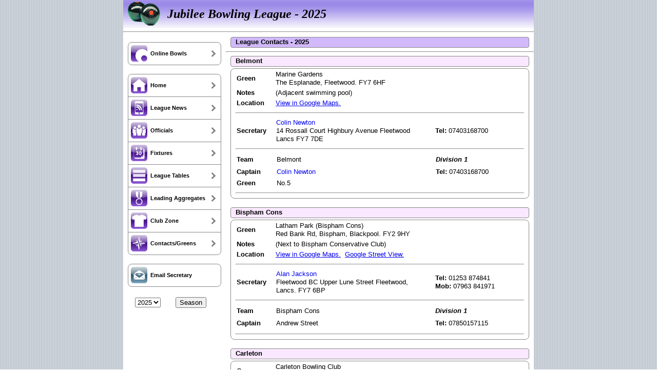

--- FILE ---
content_type: text/html; charset=UTF-8
request_url: http://online-bowls.org/league.php?LEAGUE=JUBIL&pg=12
body_size: 4703
content:
<!DOCTYPE HTML PUBLIC "-//W3C//DTD HTML 4.01 Frameset//EN" "http://www.w3.org/TR/html4/frameset.dtd">
<head>
 <link rel="stylesheet" href="iphone.css"/>
<link rel="stylesheet" type="text/css" href="custom.css" media="screen"/
</head>
<link rel="stylesheet" type="text/css" href="print.css" media="print" />
</head><body topmargin='0' leftmargin='0' rightmargin='0' bottommargin='0' marginwidth='0' marginheight='0'><meta name="viewport" content="width=420, inital-scale=1">



<html style="height: 100%;">
<body style="height: 100%;">


<title>Home :Jubilee Bowling League - 2025</title> <script>
  (function(i,s,o,g,r,a,m){i['GoogleAnalyticsObject']=r;i[r]=i[r]||function(){
  (i[r].q=i[r].q||[]).push(arguments)},i[r].l=1*new Date();a=s.createElement(o),
  m=s.getElementsByTagName(o)[0];a.async=1;a.src=g;m.parentNode.insertBefore(a,m)
  })(window,document,'script','//www.google-analytics.com/analytics.js','ga');

  ga('create', 'UA-60085973-1', 'auto');
  ga('send', 'pageview');

</script><body <body background='images/safari.jpg'><table style='height: 100%;' align='center' bgcolor='white' width='800' border='0'  cellspacing='0' cellpadding='0' id='YO'><tr valign='top'><td><link rel="stylesheet" type="text/css" href="screen.css" media="screen"/>
<table class='noprint' border='0' width='100%' height='50' id='table2' background='common_graphics/purple.jpg' bgcolor='#35007e' cellspacing='2'cellpadding='0'><tr valign='middle'><td width='80' align='left'><a style='color:#ffffff; text-decoration: none;' title='Online Bowls Home Page' target='_self' href='./index.php'><img align='center' height='50'width='73' src='common_graphics/bowls.gif' alt='Homepage'></td><td valign='middle'><TD align='left'><i><FONT color='black' face='Times New Roman' size='5'><B>Jubilee Bowling League - 2025</i></b></FONT>	</tr></table><p class='printonly' align='center'><i><FONT color=black face='Times New Roman' size='5'><B>Jubilee Bowling League - 2025</i></b></FONT></div><div class='defaultfont'><hr>
<table width='100%' border='0' cellspacing='0' cellpadding='0' id='table1'><tr><td class='noPrint' width='200' noWrap='noWrap' valign='top'><head>
 <link rel="stylesheet" href="iphone.css"/>
 <style>
.menu a:hover{background:url('common_graphics/purple.jpg')}.menu .name{margin:13px 0 0 6px;font-size:11px;}.menu a:hover .name{color:#000000} 
</style>

<SCRIPT LANGUAGE="JavaScript">
function popup_email(URL)
{
 id=1;
 var myWidth=600;
 var myHeight=700;
 var left = (screen.width - myWidth) / 2;
 var top = (screen.height - myHeight) / 2;
 eval("page" + id + " = window.open(URL, '" + id + "', 'toolbar=no, location=no, directories=no, status=no, menubar=no, scrollbars=no, resizable=no, copyhistory=no, width=' + myWidth + ', height=' + myHeight + ', top=' + top + ', left=' + left);");
}
// End -->
</script>

</head> 
<body> 
<div id="content">

<ul class='pageitem'><li class='menu'><a  href='index.html' ><img src='_icons/purple//bowls.png' /><span class='name'>Online Bowls</span><span class='arrow'></span></a></li></ul><ul class='pageitem'><li class='menu'><a  href='league.php?LEAGUE=JUBIL&pg=1' ><img src='_icons/purple//home.png' /><span class='name'>Home</span><span class='arrow'></span></a></li><li class='menu'><a  href='league.php?LEAGUE=JUBIL&pg=14' ><img src='_icons/purple//news.png' /><span class='name'>League News</span><span class='arrow'></span></a></li><li class='menu'><a  href='league.php?LEAGUE=JUBIL&pg=3' ><img src='_icons/purple//officials.png' /><span class='name'>Officials</span><span class='arrow'></span></a></li><li class='menu'><a  href='league.php?LEAGUE=JUBIL&pg=4' ><img src='_icons/purple//fixtures.png' /><span class='name'>Fixtures</span><span class='arrow'></span></a></li><li class='menu'><a  href='league.php?LEAGUE=JUBIL&pg=5' ><img src='_icons/purple//tables.png' /><span class='name'>League Tables</span><span class='arrow'></span></a></li><li class='menu'><a  href='league.php?LEAGUE=JUBIL&pg=6' ><img src='_icons/purple//merits.png' /><span class='name'>Leading Aggregates</span><span class='arrow'></span></a></li><li class='menu'><a  href='league.php?LEAGUE=JUBIL&pg=11' ><img src='_icons/purple//club.png' /><span class='name'>Club Zone</span><span class='arrow'></span></a></li><li class='menu'><a  href='league.php?LEAGUE=JUBIL&pg=12' ><img src='_icons/purple//compass.png' /><span class='name'>Contacts/Greens</span><span class='arrow'></span></a></li></ul><ul class='pageitem'>  <li class="menu"><a title="Email Results Secretary" target="_self" href="javascript:popup_email(
  'send_contact_mail.php?name=Peter Jose&mail=Peter.Jose@hotmail.co.uk&subject=')  ">
  <img alt='Email Secretary'  src='_icons/default_blue/mail.png' /><span class='name'>Email Secretary</span></a></li></ul><table align='center' border="0" width="80%" id="table1">
<tr> 
<td width='50%'><form id="Select" class="noprint" action="refresh.php?L=9998" method="post">
<select name="menua">
<option selected value='JUBIL2025'>2025</option><option value='JUBIL2024'>2024</option><option value='JUBIL2023'>2023</option><option value='JUBIL2022'>2022</option><option value='JUBIL2021'>2021</option><option value='JUBIL2019'>2019</option><option value='JUBIL2018'>2018</option><option value='JUBIL2017'>2017</option><option value='JUBIL2016'>2016</option><option value='JUBIL2015'>2015</option><option value='JUBIL2014'>2014</option><option value='JUBIL2013'>2013</option><option value='JUBIL2012'>2012</option><option value='JUBIL2011'>2011</option><option value='JUBIL2010'>2010</option><option value='JUBIL2009'>2009</option><option value='JUBIL2008'>2008</option></select></td><td><input type='submit' value='Season'></form></td></tr></table>

</html></td><td valign='top'><table width='100%' border=0 cellspacing='0' cellpadding='0' class='noprint' ><tr><td><ul class='pageitemB'><li class='textboxA'><span class='defaultfont'><font color='#000000'><b>League Contacts - 2025</b></font></span></li></ul></td></tr></table><hr><html>
<head>
<SCRIPT LANGUAGE="JavaScript">
function popup_email(URL)
{
 id=1;
 var myWidth=600;
 var myHeight=700;
 var left = (screen.width - myWidth) / 2;
 var top = (screen.height - myHeight) / 2;
 eval("page" + id + " = window.open(URL, '" + id + "', 'toolbar=no, location=no, directories=no, status=no, menubar=no, scrollbars=no, resizable=no, copyhistory=no, width=' + myWidth + ', height=' + myHeight + ', top=' + top + ', left=' + left);");
}
// End -->
</script></head>
<body>

<style>

.pageitemA
{-webkit-border-radius:4px;
-moz-border-radius: 4px;
border-radius: 4px;
background-color:#f9e8ff;border:#878787 solid 1px;
font-size:10pt;
font-weight:bold;
overflow:hidden;
padding:0;
position:relative;
display:block;
height:19px;
width:auto;
margin:3px 9px 0px;
list-style:none}
.textboxA{padding:1px 9px;position:relative;overflow:hidden;border-top:0px solid #878787}

.pageitemB
{
-webkit-border-radius:4px;
-moz-border-radius: 4px;
border-radius: 4px;
border:#878787 solid 1px;
background-color:#d1b9fc;font-size:10pt;
font-weight:bold;
overflow:hidden;
padding:0;
position:relative;
display:block;
height:19px;
width:auto;
margin:3px 9px 0px;
list-style:none
}

.newsdate
{position:relative;
font-weight:bold;
font-size:11px;
color:#4C4C4C;
float:right;
text-shadow:#FFF 0 1px 0;
}

.pageitem{
-webkit-border-radius:8px;
border-radius: 8px;
background-color:#fff;
border:#878787 solid 1px;
font-size:12pt;
overflow:hidden;
padding:0;
position:relative;
display:block;height:auto;width:auto;
margin:3px 9px 17px;
}

.textbox{
padding:1px 9px;
position:relative;
overflow:hidden;
border-top:0px solid #878787}


</style>
<ul class='pageitemA'><li class='textboxA'><span class='name'>Belmont</span></li></ul><ul class='pageitem'><li class='textbox'><span class='comment'><table class='tablefont' border='0' width='92%' id='table1' cellspacing='0' cellpadding='2'><tr><td width='15%'><b>Green&nbsp</b></td><td width='85%' colspan='2'>Marine Gardens <br>The Esplanade, Fleetwood.&nbsp;FY7 6HF</td></tr><tr><td width='15%'><b>Notes&nbsp</b></td><td width='85%' colspan='2'>(Adjacent swimming pool)</td></tr><tr class='noprint'><td class='tablefont' width='15%'><b>Location&nbsp</b></td><td class='tablefont' width='85%' colspan='2'><a target='_blank' href='http://maps.google.com/?q=53.9275,-3.01433&t=k&z=19&om=0'>View in Google Maps.</a><td></tr></table><hr><table border='0' width='92%' id='table1' cellspacing='0' cellpadding='2'><tr><td class='tablefont' width='15%'><b>Secretary</b></td><td class='tablefont' width='60%'>   <A style='text-decoration: none;' HREF="javascript:popup_email(
   'send_contact_mail.php?name=Colin&nbspNewton&mail=colin_newton1@sky.com')   ">
   Colin&nbspNewton</a><br>14 Rossall Court
Highbury Avenue
Fleetwood
Lancs&nbspFY7 7DE</td><td class='tablefont' ><p align='right'><b>Tel:</b>&nbsp07403168700<br></td></tr></table><hr><table border='0' width='92%' id='table1' cellspacing='0' cellpadding='2'><tr><td class='tablefont' width='15%'><b>Team</b></td><td class='tablefont' width='60%'>Belmont</td><td class='tablefont' ><p align='right'><b><i>Division 1</i></b></td></tr><tr><td class='tablefont' width='15%'><b>Captain</b></td><td class='tablefont' width='60%'>   <A style='text-decoration: none;' HREF="javascript:popup_email(
   'send_contact_mail.php?name=Colin&nbsp;Newton&mail=colin_newton1@sky.com')   ">
   Colin&nbsp;Newton</a>&nbsp</td><td class='tablefont' ><p align='right'><b>Tel:</b>&nbsp07403168700<br></td></tr><tr><td class='tablefont' width='15%'><b>Green</b></td><td class='tablefont' width='85%' colspan='2'>No.5</td></tr></table><hr></span></li></ul><ul class='pageitemA'><li class='textboxA'><span class='name'>Bispham Cons</span></li></ul><ul class='pageitem'><li class='textbox'><span class='comment'><table class='tablefont' border='0' width='92%' id='table1' cellspacing='0' cellpadding='2'><tr><td width='15%'><b>Green&nbsp</b></td><td width='85%' colspan='2'>Latham Park (Bispham Cons) <br>Red Bank Rd, Bispham, Blackpool.&nbsp;FY2 9HY</td></tr><tr><td width='15%'><b>Notes&nbsp</b></td><td width='85%' colspan='2'>(Next to Bispham Conservative Club)</td></tr><tr class='noprint'><td class='tablefont' width='15%'><b>Location&nbsp</b></td><td class='tablefont' width='85%' colspan='2'><a target='_blank' href='http://maps.google.com/?q=53.8498,-3.04883&t=k&z=19&om=0'>View in Google Maps.</a>&nbsp;&nbsp;<a target='_blank' href='http://maps.google.com/maps?t=k&&om=0&&ie=UTF8&&ll=53.849796,-3.049242&&spn=0,359.996843&&z=19&&layer=c&&cbll=53.849707,-3.049232&&panoid=xPP9k1WFnBIaBzUZMws-sA&&cbp=12,64.16,,0,5'>Google Street View.</a><td></tr></table><hr><table border='0' width='92%' id='table1' cellspacing='0' cellpadding='2'><tr><td class='tablefont' width='15%'><b>Secretary</b></td><td class='tablefont' width='60%'>   <A style='text-decoration: none;' HREF="javascript:popup_email(
   'send_contact_mail.php?name=Alan&nbspJackson&mail=ajaxon2@outlook.com')   ">
   Alan&nbspJackson</a><br>Fleetwood BC
Upper Lune Street
Fleetwood,
Lancs.&nbspFY7 6BP</td><td class='tablefont' ><p align='right'><b>Tel:</b>&nbsp01253 874841<br><b>Mob:</b>&nbsp07963 841971</td></tr></table><hr><table border='0' width='92%' id='table1' cellspacing='0' cellpadding='2'><tr><td class='tablefont' width='15%'><b>Team</b></td><td class='tablefont' width='60%'>Bispham Cons</td><td class='tablefont' ><p align='right'><b><i>Division 1</i></b></td></tr><tr><td class='tablefont' width='15%'><b>Captain</b></td><td class='tablefont' width='60%'>Andrew&nbsp;Street</a>&nbsp</td><td class='tablefont' ><p align='right'><b>Tel:</b>&nbsp07850157115<br></td></tr></table><hr></span></li></ul><ul class='pageitemA'><li class='textboxA'><span class='name'>Carleton</span></li></ul><ul class='pageitem'><li class='textbox'><span class='comment'><table class='tablefont' border='0' width='92%' id='table1' cellspacing='0' cellpadding='2'><tr><td width='15%'><b>Green&nbsp</b></td><td width='85%' colspan='2'>Carleton Bowling Club <br>Maycroft Avenue, Carleton, Blackpool.&nbsp;FY6 7NE</td></tr><tr class='noprint'><td class='tablefont' width='15%'><b>Location&nbsp</b></td><td class='tablefont' width='85%' colspan='2'><a target='_blank' href='http://maps.google.com/?q=53.8522,-3.00662&t=k&z=19&om=0'>View in Google Maps.</a>&nbsp;&nbsp;<a target='_blank' href='http://maps.google.com/maps?t=k&&om=0&&ie=UTF8&&ll=53.8522,-3.00662&&spn=0,359.997009&&z=19&&layer=c&&cbll=53.852157,-3.006129&&panoid=PcsT9W9a1-BceGYDgU84vQ&&cbp=12,287.58,,0,5'>Google Street View.</a><td></tr></table><hr><table border='0' width='92%' id='table1' cellspacing='0' cellpadding='2'><tr><td class='tablefont' width='15%'><b>Secretary</b></td><td class='tablefont' width='60%'>   <A style='text-decoration: none;' HREF="javascript:popup_email(
   'send_contact_mail.php?name=Dave&nbspWilson&mail=dave-wilson1360@sky.com')   ">
   Dave&nbspWilson</a><br></td><td class='tablefont' ><p align='right'><b>Tel:</b>&nbsp07455946558<br></td></tr></table><hr><table border='0' width='92%' id='table1' cellspacing='0' cellpadding='2'><tr><td class='tablefont' width='15%'><b>Team</b></td><td class='tablefont' width='60%'>Carleton</td><td class='tablefont' ><p align='right'><b><i>Division 1</i></b></td></tr><tr><td class='tablefont' width='15%'><b>Captain</b></td><td class='tablefont' width='60%'>Dave&nbsp;Lawson</a>&nbsp</td><td class='tablefont' ><p align='right'><b>Tel:</b>&nbsp01253 886269<br><b>Mob:</b>&nbsp07711 278419</td></tr></table><hr></span></li></ul><ul class='pageitemA'><li class='textboxA'><span class='name'>Cavendish Park</span></li></ul><ul class='pageitem'><li class='textbox'><span class='comment'><table class='tablefont' border='0' width='92%' id='table1' cellspacing='0' cellpadding='2'><tr><td width='15%'><b>Green&nbsp</b></td><td width='85%' colspan='2'>Cavendish Road Recreation Ground <br>Holmfield Road, Blackpool.&nbsp;FY2 9LN</td></tr><tr><td width='15%'><b>Notes&nbsp</b></td><td width='85%' colspan='2'>(Off Warbreck Drive)</td></tr><tr class='noprint'><td class='tablefont' width='15%'><b>Location&nbsp</b></td><td class='tablefont' width='85%' colspan='2'><a target='_blank' href='http://maps.google.com/?q=53.8464,-3.05079&t=k&z=19&om=0'>View in Google Maps.</a>&nbsp;&nbsp;<a target='_blank' href='http://maps.google.com/maps?t=k&&om=0&&ie=UTF8&&ll=53.8464,-3.05079&&spn=0,359.997009&&z=19&&layer=c&&cbll=53.846065,-3.050437&&panoid=bzAuGXw_04A1TNcV8O_daQ&&cbp=12,308.98,,0,5'>Google Street View.</a><td></tr></table><hr><table border='0' width='92%' id='table1' cellspacing='0' cellpadding='2'><tr><td class='tablefont' width='15%'><b>Secretary</b></td><td class='tablefont' width='60%'>   <A style='text-decoration: none;' HREF="javascript:popup_email(
   'send_contact_mail.php?name=Paul&nbspBailey&mail=bailey118@btinternet.com')   ">
   Paul&nbspBailey</a><br>16 Cranleigh Avenue
Bispham&nbspFY2 9LG</td><td class='tablefont' ><p align='right'><b>Tel:</b>&nbsp07503145983<br></td></tr></table><hr><table border='0' width='92%' id='table1' cellspacing='0' cellpadding='2'><tr><td class='tablefont' width='15%'><b>Team</b></td><td class='tablefont' width='60%'>Cavendish Park</td><td class='tablefont' ><p align='right'><b><i>Division 1</i></b></td></tr><tr><td class='tablefont' width='15%'><b>Captain</b></td><td class='tablefont' width='60%'>   <A style='text-decoration: none;' HREF="javascript:popup_email(
   'send_contact_mail.php?name=Rowland&nbsp;Hayward&mail=Rowlandthefox@gmail.com')   ">
   Rowland&nbsp;Hayward</a>&nbsp</td><td class='tablefont' ><p align='right'><b>Tel:</b>&nbsp07597880680<br></td></tr></table><hr></span></li></ul><ul class='pageitemA'><li class='textboxA'><span class='name'>Cleveleys Mens</span></li></ul><ul class='pageitem'><li class='textbox'><span class='comment'><table class='tablefont' border='0' width='92%' id='table1' cellspacing='0' cellpadding='2'><tr><td width='15%'><b>Green&nbsp</b></td><td width='85%' colspan='2'>Cleveleys Working Mens Club & Institute <br>Slinger Road, Thornton-Cleveleys.&nbsp;FY5 1BN</td></tr><tr class='noprint'><td class='tablefont' width='15%'><b>Location&nbsp</b></td><td class='tablefont' width='85%' colspan='2'><a target='_blank' href='http://maps.google.com/?q=53.8794,-3.04418&t=k&z=19&om=0'>View in Google Maps.</a><td></tr></table><hr><table border='0' width='92%' id='table1' cellspacing='0' cellpadding='2'><tr><td class='tablefont' width='15%'><b>Secretary</b></td><td class='tablefont' width='60%'>   <A style='text-decoration: none;' HREF="javascript:popup_email(
   'send_contact_mail.php?name=Julie&nbspFisher&mail=juliefisher2019@gmail.com')   ">
   Julie&nbspFisher</a><br>146 Chatsworth Avenue
Fleetwood
Lancs&nbspFY7 8EJ</td><td class='tablefont' ><p align='right'><b>Tel:</b>&nbsp07504494151<br></td></tr></table><hr><table border='0' width='92%' id='table1' cellspacing='0' cellpadding='2'><tr><td class='tablefont' width='15%'><b>Team</b></td><td class='tablefont' width='60%'>Cleveleys Mens</td><td class='tablefont' ><p align='right'><b><i>Division 1</i></b></td></tr><tr><td class='tablefont' width='15%'><b>Captain</b></td><td class='tablefont' width='60%'>Lorna&nbsp;Beavers</a>&nbsp</td><td class='tablefont' ><p align='right'><b>Tel:</b>&nbsp07708706508<br></td></tr></table><hr><table border='0' width='92%' id='table1' cellspacing='0' cellpadding='2'><tr><td class='tablefont' width='15%'><b>Team</b></td><td class='tablefont' width='60%'>Cleveleys Mens A</td><td class='tablefont' ><p align='right'><b><i>Division 1</i></b></td></tr><tr><td class='tablefont' width='15%'><b>Captain</b></td><td class='tablefont' width='60%'>Gary&nbsp;Emmison</a>&nbsp</td><td class='tablefont' ><p align='right'><b>Tel:</b>&nbsp01253 424301<br><b>Mob:</b>&nbsp07598485597</td></tr></table><hr></span></li></ul><ul class='pageitemA'><li class='textboxA'><span class='name'>Marton Institute</span></li></ul><ul class='pageitem'><li class='textbox'><span class='comment'><table class='tablefont' border='0' width='92%' id='table1' cellspacing='0' cellpadding='2'><tr><td width='15%'><b>Green&nbsp</b></td><td width='85%' colspan='2'>Marton Institute <br>Oxford Square, Blackpool.&nbsp;FY4 4DR</td></tr><tr><td width='15%'><b>Notes&nbsp</b></td><td width='85%' colspan='2'>(Junction Preston New Road and Waterloo Road)</td></tr><tr class='noprint'><td class='tablefont' width='15%'><b>Location&nbsp</b></td><td class='tablefont' width='85%' colspan='2'><a target='_blank' href='http://maps.google.com/?q=53.8026,-3.02639&t=k&z=19&om=0'>View in Google Maps.</a>&nbsp;&nbsp;<a target='_blank' href='http://maps.google.com/maps?t=k&&om=0&&ie=UTF8&&ll=53.802525,-3.025639&&spn=0,359.997009&&z=19&&layer=c&&cbll=53.80264,-3.0257&&panoid=bRAkZQkNYhhckpX3H_jUUQ&&cbp=12,273.91,,1,5'>Google Street View.</a><td></tr></table><hr><table border='0' width='92%' id='table1' cellspacing='0' cellpadding='2'><tr><td class='tablefont' width='15%'><b>Secretary</b></td><td class='tablefont' width='60%'>   <A style='text-decoration: none;' HREF="javascript:popup_email(
   'send_contact_mail.php?name=Susan&nbspPhillips&mail=suephillips111@hotmail.com')   ">
   Susan&nbspPhillips</a><br>4, Woodpark Gardens
Dover Road
Blackpool.&nbspFY1 6PP</td><td class='tablefont' ><p align='right'><b>Tel:</b>&nbsp07557 118554<br></td></tr></table><hr><table border='0' width='92%' id='table1' cellspacing='0' cellpadding='2'><tr><td class='tablefont' width='15%'><b>Team</b></td><td class='tablefont' width='60%'>Marton Institute</td><td class='tablefont' ><p align='right'><b><i>Division 1</i></b></td></tr><tr><td class='tablefont' width='15%'><b>Captain</b></td><td class='tablefont' width='60%'>   <A style='text-decoration: none;' HREF="javascript:popup_email(
   'send_contact_mail.php?name=Julie&nbsp;Holcroft&mail=julieholcroft05@gmail.com')   ">
   Julie&nbsp;Holcroft</a>&nbsp</td><td class='tablefont' ><p align='right'><b>Tel:</b>&nbsp01253 312846<br><b>Mob:</b>&nbsp07896797733</td></tr></table><hr></span></li></ul><ul class='pageitemA'><li class='textboxA'><span class='name'>Norbreck</span></li></ul><ul class='pageitem'><li class='textbox'><span class='comment'><table class='tablefont' border='0' width='92%' id='table1' cellspacing='0' cellpadding='2'><tr><td width='15%'><b>Green&nbsp</b></td><td width='85%' colspan='2'>Norbreck Bowling & Tennis Club <br>Clovelly Avenue, Norbreck, Blackpool.&nbsp;FY5 1RZ</td></tr><tr class='noprint'><td class='tablefont' width='15%'><b>Location&nbsp</b></td><td class='tablefont' width='85%' colspan='2'><a target='_blank' href='http://maps.google.com/?q=53.8608,-3.04163&t=k&z=19&om=0'>View in Google Maps.</a><td></tr></table><hr><table border='0' width='92%' id='table1' cellspacing='0' cellpadding='2'><tr><td class='tablefont' width='15%'><b>Secretary</b></td><td class='tablefont' width='60%'>   <A style='text-decoration: none;' HREF="javascript:popup_email(
   'send_contact_mail.php?name=Ian&nbspCourt&mail=ianc60@me.com')   ">
   Ian&nbspCourt</a><br></td><td class='tablefont' ><p align='right'><b>Tel:</b>&nbsp07902 378164<br></td></tr></table><hr><table border='0' width='92%' id='table1' cellspacing='0' cellpadding='2'><tr><td class='tablefont' width='15%'><b>Team</b></td><td class='tablefont' width='60%'>Norbreck</td><td class='tablefont' ><p align='right'><b><i>Division 1</i></b></td></tr><tr><td class='tablefont' width='15%'><b>Captain</b></td><td class='tablefont' width='60%'>   <A style='text-decoration: none;' HREF="javascript:popup_email(
   'send_contact_mail.php?name=Jane&nbsp;Donovan&mail=janed_75@hotmail.com')   ">
   Jane&nbsp;Donovan</a>&nbsp</td><td class='tablefont' ><p align='right'><b>Tel:</b>&nbsp07840 485474<br></td></tr></table><hr></span></li></ul><ul class='pageitemA'><li class='textboxA'><span class='name'>South Shore BC</span></li></ul><ul class='pageitem'><li class='textbox'><span class='comment'><table class='tablefont' border='0' width='92%' id='table1' cellspacing='0' cellpadding='2'><tr><td width='15%'><b>Green&nbsp</b></td><td width='85%' colspan='2'>South Shore Bowling Club <br>Green Avenue, Blackpool.&nbsp;FY4 2JJ</td></tr><tr><td width='15%'><b>Notes&nbsp</b></td><td width='85%' colspan='2'>(Entrance  car park via alley adjacent 44 Lodore Road)</td></tr><tr class='noprint'><td class='tablefont' width='15%'><b>Location&nbsp</b></td><td class='tablefont' width='85%' colspan='2'><a target='_blank' href='http://maps.google.com/?q=53.7866,-3.04529&t=k&z=19&om=0'>View in Google Maps.</a><td></tr></table><hr><table border='0' width='92%' id='table1' cellspacing='0' cellpadding='2'><tr><td class='tablefont' width='15%'><b>Secretary</b></td><td class='tablefont' width='60%'>   <A style='text-decoration: none;' HREF="javascript:popup_email(
   'send_contact_mail.php?name=Ken&nbspLawton&mail=ssbc21up@gmail.com')   ">
   Ken&nbspLawton</a><br>20 Highgate
Blackpool
Lancs&nbspFY4 2RJ</td><td class='tablefont' ><p align='right'><b>Tel:</b>&nbsp01253 345285<br><b>Mob:</b>&nbsp07985000170</td></tr></table><hr><table border='0' width='92%' id='table1' cellspacing='0' cellpadding='2'><tr><td class='tablefont' width='15%'><b>Team</b></td><td class='tablefont' width='60%'>South Shore BC</td><td class='tablefont' ><p align='right'><b><i>Division 1</i></b></td></tr><tr><td class='tablefont' width='15%'><b>Captain</b></td><td class='tablefont' width='60%'>Dave&nbsp;Grimshaw</a>&nbsp</td><td class='tablefont' ><p align='right'><b>Tel:</b>&nbsp07434 840092<br></td></tr></table><hr></span></li></ul></body>
</html>
</td></tr></table><tr><td valign='bottom'><div class='banners'><div align='center'><table class='noprint' border='0' width='100%' cellspacing='1' cellpadding='1' id='table10' bgcolor='#000000'><tr height='40'><td valign='middle' align='center' width='70' bgcolor='#000000'><a style='color:#ffffff; text-decoration: none;' title='Online Bowls Home Page' target='_self' href='./index.php'><img align='center' height='26' width='26' src='./images/home28.png' alt='Homepage'>&nbsp;Home</td><td></td><td valign='middle' align='center' width='100' bgcolor='#000000'><a style='color:#ffffff; text-decoration: none;' title='Follow us on Facebook' target='_blank' href='http://www.facebook.com/OnlineBowls'><img align='center' src='./images/facebook28.png' alt='Like us on Facebook'>&nbsp;Facebook</td><td></td><td valign='middle' align='center' width='100' bgcolor='#000000'><a style='color:#ffffff; text-decoration: none;' title='Follow us on Twitter' target='_blank' href='http://twitter.com/intent/user?screen_name=OnlineBowls'><img align='center' src='./images/twitter28.png' alt='Follow us on Twitter'>&nbsp;Twitter<td></td></td><td valign='middle' class='defaultfont' align='right' bgcolor='#000000'><font size='2' color='#ffffff'><i>Online-Bowls&nbsp;1998 - 2025&nbsp;</i></td></tr></table>


--- FILE ---
content_type: text/css
request_url: http://online-bowls.org/iphone.css
body_size: 4708
content:
/*iWebKit css 5.04 by Christopher Plieger*/
body{position:relative;margin:0;
-webkit-text-size-adjust:none;
min-height:416px;
font-family:helvetica,sans-serif;

-webkit-touch-callout:none}.center{margin:auto;display:block;text-align:center!important}img{border:0}a:hover .arrow{background-position:0 -13px!important}@media screen and (max-width:320px){

#topbar{height:44px}

#title{
line-height:44px;
height:44px;
font-size:16pt}

#tributton a:first-child,#duobutton a:first-child{width:101px}#tributton a:last-child,#duobutton a:last-child{width:101px}#tributton a{width:106px}#duobutton .links{width:195px}#tributton .links{width:302px}#doublead{width:300px!important}#duoselectionbuttons{width:191px;height:30px;top:7px}#triselectionbuttons{width:290px;height:30px;top:7px}#triselectionbuttons a:first-child,#duoselectionbuttons a:first-child{width:99px;height:28px;line-height:28px}#triselectionbuttons a{width:98px;height:28px;line-height:28px}#triselectionbuttons a:last-child,#duoselectionbuttons a:last-child{width:99px;height:28px;line-height:28px}.searchbox form{width:272px}.searchbox input[type="text"]{width:275px}.menu .name{max-width:77%}.checkbox .name{max-width:190px}.radiobutton .name{max-width:190px}#leftnav a,#rightnav a,#leftbutton a,#rightbutton a,#blueleftbutton a,#bluerightbutton a{line-height:30px;height:30px}#leftnav img,#rightnav img{margin-top:4px}#leftnav,#leftbutton,#blueleftbutton{top:7px}#rightnav,#rightbutton,#bluerightbutton{top:7px}.musiclist .name{max-width:55%}


.textbox textarea{width:280px}.bigfield input{width:295px}}
@media screen and (min-width:321px)
{

#topbar{height:32px}

#title{line-height:32px;
height:32px;font-size:13pt}

.menu .name{max-width:85%}.checkbox .name{max-width:75%}.radiobutton .name{max-width:75%}#leftnav a,#rightnav a,#leftbutton a,#rightbutton a,#blueleftbutton a,#bluerightbutton a{line-height:24px;height:24px}#leftnav img,#rightnav img{margin-top:4px;height:70%}#leftnav,#leftbutton,#blueleftbutton{top:4px}#rightnav,#rightbutton,#bluerightbutton{top:4px}.musiclist .name{max-width:70%}.textbox textarea{width:440px}#tributton a:first-child,#duobutton a:first-child{width:152px}#tributton a:last-child,#duobutton a:last-child{width:152px}#tributton a{width:154px}#tributton .links{width:452px}#duobutton .links{width:298px}#doublead{width:350px!important}#duoselectionbuttons{width:293px;height:24px;top:4px}#triselectionbuttons{width:450px;height:24px;top:4px}#triselectionbuttons a:first-child,#duoselectionbuttons a:first-child{width:150px;height:22px;line-height:22px}#triselectionbuttons a{width:156px;height:22px;line-height:22px}#triselectionbuttons a:last-child,#duoselectionbuttons a:last-child{width:150px;height:22px;line-height:22px}.searchbox form{width:432px}.searchbox input[type="text"]{width:435px}.bigfield input{width:455px}}

#topbar.black{background:-webkit-gradient(linear,0% 0%,0% 100%,from(#858585),color-stop(3%,#636363),color-stop(50%,#202020),color-stop(51%,black),color-stop(97%,black),to(#262626))}

#topbar.transparent{background:-webkit-gradient(linear,0% 0%,0% 100%,from(rgba(133,133,133,0.7)),color-stop(3%,rgba(99,99,99,0.7)),color-stop(50%,rgba(32,32,32,0.7)),color-stop(51%,rgba(0,0,0,0.7)),color-stop(97%,rgba(0,0,0,0.7)),to(rgba(38,38,38,0.7)))}

#topbar
{
position:relative;
left:0;
top:0;
width:auto;
background:-webkit-gradient(linear,0% 0%,0% 100%,from(#cdd5df),color-stop(3%,#b0bccd),color-stop(50%,#889bb3),color-stop(51%,#8195af),color-stop(97%,#6d84a2),to(#2d3642));
margin-bottom:0px
}

#title
{
position:absolute;
font-weight:bold;
top:0;
left:0;
right:0;
padding:0 10px;
text-align:center;
text-overflow:
ellipsis;
white-space:nowrap;
overflow:hidden;
color:#FFF;
text-shadow:rgba(0,0,0,0.6) 0 -1px 0
}

#content{width:100%;position:relative;min-height:250px;margin-top:10px;height:auto;z-index:0;overflow:hidden}#footer{text-align:center;position:relative;margin:20px 10px 0;height:auto;width:auto;bottom:10px}.ipodlist #footer,.ipodlist #footer a{text-shadow:#FFF 0 -1px 0}

#footer a,
#footer{text-decoration:none;font-size:9pt;color:#4C4C4C;text-shadow:#FFF 0 1px 0}
.pageitem{
-webkit-border-radius:8px;
border-radius: 8px;
background-color:#fff;border:#878787 solid 1px;font-size:12pt;overflow:hidden;padding:0;position:relative;display:block;height:auto;width:auto;margin:3px 9px 17px;list-style:none}.textbox{padding:5px 9px;position:relative;overflow:hidden;border-top:1px solid #878787}

#tributton,#duobutton{height:44px;background:-webkit-gradient(linear,0% 0%,0% 100%,from(#cdd4d9),color-stop(3%,#c0c9cf),color-stop(97%,#abb7bf),to(#81929f));margin:-13px 0 13px 0;text-align:center}#tributton .links,#duobutton .links{height:30px;-webkit-border-image:url("images/tributton.png") 0 4 0 4;border-width:0 4px 0 4px;margin:0 auto 0px auto;position:relative;top:7px}#tributton a:first-child,#duobutton a:first-child{border-right:1px solid #6d7e91;
-webkit-border-top-left-radius:5px;
-webkit-border-bottom-left-radius:5px;
border-top-left-radius:5px;
border-bottom-left-radius:5px;
margin-left:-4px}#tributton a,#duobutton a{text-overflow:ellipsis;overflow:hidden;white-space:nowrap;height:27px;display:inline-block;line-height:27px;margin-top:1px;font:bold 13px;text-decoration:none;color:#3f5c84;text-shadow:#FFF 0 1px 0}#duobutton a:last-child{border:0}#tributton a:last-child{border-left:1px solid #6d7e91}#tributton a:last-child,#duobutton a:last-child{
-webkit-border-top-right-radius:5px;
-webkit-border-bottom-right-radius:5px;
border-top-right-radius:5px;
border-bottom-right-radius:5px;
margin-right:-4px}#tributton a:hover,#tributton a#pressed,#duobutton a:hover,#duobutton a#pressed{background:-webkit-gradient(linear,0% 0%,0% 100%,from(#7b8b9f),color-stop(3%,#8c9baf),to(#647792));color:white;text-shadow:black 0 -1px 0}#triselectionbuttons,#duoselectionbuttons{-webkit-border-image:url('images/navbutton.png') 0 5 0 5;border-width:0 5px 0 5px;position:relative;margin:auto}#duoselectionbuttons a:first-child{border:0}#triselectionbuttons a:first-child{border-right:solid 1px #556984}#triselectionbuttons a:first-child,#duoselectionbuttons a:first-child{margin-left:-4px;
-webkit-border-top-left-radius:6px;
-webkit-border-bottom-left-radius:6px;
border-top-left-radius:6px;
border-bottom-left-radius:6px
}#triselectionbuttons a,#duoselectionbuttons a{display:inline-block;text-align:center;color:white;text-decoration:none;margin-top:1px;text-shadow:black 0 -1px 0;background:-webkit-gradient(linear,0% 0%,0% 100%,from(#909baa),color-stop(3%,#a5b4c6),color-stop(50%,#798eaa),color-stop(51%,#6b83a1),color-stop(97%,#6e85a3),to(#526379))}#triselectionbuttons a:last-child,#duoselectionbuttons a:last-child{border-left:solid 1px #556984;margin-right:-4px;
-webkit-border-top-right-radius:6px;
-webkit-border-bottom-right-radius:6px;
border-top-right-radius:6px;
border-bottom-right-radius:6px
}#triselectionbuttons a:hover,#triselectionbuttons a#pressed,#duoselectionbuttons a:hover,#duoselectionbuttons a#pressed{background:none}#doublead{height:83px!important;position:relative;margin:0 auto 13px auto}#doublead a:first-child{left:0!important}#doublead a:last-child{right:0!important}#doublead a{width:147px!important;height:83px!important;position:absolute;
-webkit-border-radius:8px;
border-radius: 8px;
display:block;background:-webkit-gradient(linear,0% 0%,0% 100%,from(#7c7c7c),color-stop(3%,#858585),color-stop(97%,#a4a4a4),to(#c2c2c2))}li#doublead{margin-top:25px;margin-bottom:10px!important;background:none}li#doublead:hover{background:none}.searchbox{height:44px;background:-webkit-gradient(linear,0% 0%,0% 100%,from(#f1f3f4),color-stop(3%,#e0e4e7),color-stop(50%,#c7cfd4),color-stop(51%,#bec7cd),color-stop(97%,#b4bec6),to(#8999a5));margin:-13px 0 13px 0;width:100%}.searchbox form{height:24px;-webkit-border-image:url('images/searchfield.png') 4 14 1 24;border-width:4px 14px 1px 24px;display:block;position:relative;top:8px;margin:auto}fieldset{border:0;margin:0;padding:0}.searchbox input[type="text"]{border:0;-webkit-appearance:none;height:18px;float:left;font-size:8px;padding:0;position:relative;top:2px;left:2px}.textbox img{max-width:100%}.textbox p{margin-top:2px}.textbox p{margin-top:2px;color:#000;margin-bottom:2px;text-align:justify}.textbox img{max-width:100%}.textbox ul{margin:3px 0 3px 0;list-style:circle!important}.textbox li{margin:0!important}.pageitem li:first-child,.pageitem li.form:first-child{border-top:0}.menu,.checkbox,.radiobutton,.select,li.button,li.bigfield,li.smallfield{position:relative;list-style-type:none;display:block;height:43px;overflow:hidden;border-top:1px solid #878787;width:auto}.pageitem li:first-child:hover,.pageitem li:first-child a,.radiobutton:first-child input,.select:first-child select,li.button:first-child input,.bigfield:first-child input{
-webkit-border-top-left-radius:8px;
-webkit-border-top-right-radius:8px;
border-top-left-radius:8px;
border-top-right-radius:8px}
.pageitem li:last-child:hover,.pageitem li:last-child a,.radiobutton:last-child input,.select:last-child select,li.button:last-child input,.bigfield:last-child input{
-webkit-border-bottom-left-radius:8px;
-webkit-border-bottom-right-radius:8px;
border-bottom-left-radius:8px;
border-bottom-right-radius:8px
}.menu:hover,

.store:hover,
.list #content li a:hover,
.list .withimage:hover,
.applist li:hover:nth-child(n),
.ipodlist li:hover:nth-child(n){background:-webkit-gradient(linear,0% 0%,0% 100%,from(#058cf5),to(#015fe6))}.ipodlist li:hover:nth-child(n) .name,.ipodlist li:hover:nth-child(n) .time{border:0}
.menu a:hover .name,
.store:hover .starcomment,
.store:hover .bottomcomment,
.store:hover .name,
.store:hover .comment,
.list .withimage a:hover .comment{color:#fff}
.menu a:hover .comment{color:#CCF}
.menu a
{
display:block;
height:43px;
width:auto;
text-decoration:none
}
.menu a img{width:auto;height:32px;margin:5px 0 0 5px;float:left}.menu .name,.checkbox .name,.radiobutton 

.name{margin:11px 0 0 7px;width:auto;color:#000;font-weight:bold;font-size:14px;text-overflow:ellipsis;overflow:hidden;white-space:nowrap;float:left}

.menu .comment{margin:11px 30px 0 0;width:auto;font-size:13px;text-overflow:ellipsis;overflow:hidden;max-width:75%;white-space:nowrap;float:right;color:#324f85}

.menu .arrow,
.store .arrow,
.musiclist .arrow,
.list .arrow
{
position:absolute;
width:8px!important;
height:13px!important;
right:10px;
top:15px;
margin:0!important;
background:url("images/arrow.png") 0 0 no-repeat
}

.applist .arrow
{
position:absolute;
width:8px!important;
height:13px!important;
right:10px;
top:29px;
margin:0!important;
background:url("images/arrow.png") 0 0 no-repeat
}

.store
{
height:70px;border-top:#878787 solid 1px;overflow:hidden;position:relative
}

.store a
{
width:100%;height:70px;display:block;text-decoration:none;position:absolute
}

.store .image
{
position:absolute;
left:0;
top:0;
height:70px;
width:70px;
display:block;
background:-webkit-gradient(linear,0% 0%,0% 100%,from(#eff1f5),to(#d6dce6));
-webkit-background-size:70px
}

.applist .image
{
width:57px;
height:57px;
display:block;
position:absolute;
top:7px;
left:11px;
-webkit-border-radius:8px;
border-radius: 8px;
-webkit-box-shadow:0 2px 3px rgb(0,0,0);
background:-webkit-gradient(linear,0% 0%,0% 100%,from(#7c7c7c),color-stop(3%,#858585),color-stop(97%,#a4a4a4),to(#c2c2c2));
-webkit-background-size:57px
}

li:first-child .store .image,
.store:first-child a{
-webkit-border-top-left-radius:8px 8px;
border-top-left-radius:8px 8px}li:last-child.store .image,
.store:last-child a{-webkit-border-bottom-left-radius:8px 8px;border-bottom-left-radius:8px 8px}

.store .name,
.applist.name
{
font-size:13px;
white-space:nowrap;
display:block;
overflow:hidden;color:#000;
max-width:80%;
text-overflow:ellipsis;
font-weight:bold
}

.store .name
{
position:absolute;left:15px;top:24px
}

.applist .name{position:absolute;top:27px;left:80px;text-shadow:#eee 0 1px 0}

.store .comment,
.list .withimage .comment,
.applist .comment,
.applist.price
{
font-size:12px;
color:#7f7f7f;
display:block;
width:80%;
font-weight:bold;
white-space:nowrap;
text-overflow:ellipsis;
overflow:hidden
}

.store .comment,
.list .withimage .comment
{
margin:6px 0 0 15px;
}

.applist .comment
{
position:absolute;
top:9px;
left:80px;
text-shadow:#eee 0 1px 0;
color:#3b3b3b
}

.applist .price
{
position:absolute;
top:29px;
right:26px;
text-shadow:#eee 0 1px 0;
text-align:right;
color:#3b3b3b
}

.store .arrow,
.list .withimage .arrow
{
top:30px!important
}

.store .stars0,
.store .stars1,
.store .stars2,
.store .stars3,
.store .stars4,
.store .stars5
{
position:absolute;
top:46px;
left:15px;
width:65px;
height:18px;
display:block!important
}

.store .stars0
{
background:url('images/0starsborder.png')
}
.store .stars1
{
background:url('images/1starsborder.png')
}
.store .stars2{background:url('images/2starsborder.png')}.store .stars3{background:url('images/3starsborder.png')}.store .stars4{background:url('images/4starsborder.png')}.store .stars5,.applist .stars5{background:url('images/5stars.png')}.applist .stars0,.applist .stars1,.applist .stars2,.applist .stars3,.applist .stars4,.applist .stars5{position:absolute;top:46px;left:79px;width:65px;height:18px;display:block!important}.applist .stars0{background:url('images/0stars.png')}.applist .stars1{background:url('images/1stars.png')}.applist .stars2{background:url('images/2stars.png')}.applist .stars3{background:url('images/3stars.png')}.applist .stars4{background:url('images/4stars.png')}

.applist .starcomment
{
left:147px;
top:46px;
color:#3b3b3b
}

.starcomment
{
position:absolute;
left:95px;
top:46px;
font-size:
12px;
color:#7f7f7f;
font-weight:lighter
}

.bottomcomment
{
position:absolute;
left:15px;
top:46px;
font-size:
12px;
color:#7f7f7f;
font-weight:lighter
}
.applist a:hover .name,.applist a:hover .starcomment,.applist a:hover .comment,.applist a:hover .price{color:white;text-shadow:none}

.graytitle
{position:relative;
font-weight:bold;
font-size:14px;
right:20px;
left:9px;
color:#4C4C4C;
text-shadow:#FFF 0 1px 0;
padding:1px 0 3px 8px
}

.header{display:block;font-weight:bold;color:rgb(73,102,145);font-size:12pt;margin-bottom:6px;line-height:14pt}.musiclist ul,.ipodlist ul,.applist ul{padding:0}.ipodlist ul{margin:0}.musiclist li:nth-child(odd){background:#dddee0}.applist li:nth-child(even){background:-webkit-gradient(linear,0% 0%,0% 100%,from(#adadb0),color-stop(98%,#adadb0),to(#898a8d))}.applist li:nth-child(odd){background:-webkit-gradient(linear,0% 0%,0% 100%,from(#98989c),color-stop(98%,#98989c),to(#898a8d))}.ipodlist li:nth-child(even){background:-webkit-gradient(linear,0% 0%,0% 100%,from(#414041),color-stop(3%,rgba(45,45,45,0.2)),to(rgba(45,45,45,0.2)))}.ipodlist li:nth-child(odd){background:-webkit-gradient(linear,0% 0%,0% 100%,from(#414041),color-stop(3%,rgba(50,50,50,0.4)),to(rgba(50,50,50,0.4)))}.musiclist #content li,.ipodlist #content li,.applist #content li{list-style:none;width:auto;position:relative}.musiclist #content li{height:44px;border-bottom:1px solid #e6e6e6}.applist #content li{height:70px;margin-bottom:1px}.ipodlist #content li{height:42px}.ipodlist #content{background:-webkit-gradient(radial,50% -70,0,50% 0,200,from(#444),to(rgb(13,13,13)));top:16px}.musiclist #content li a,.ipodlist #content li a{text-decoration:none;color:#000;width:100%!important;height:100%;display:block}.applist #content li a{text-decoration:none;color:#000;width:100%;height:100%;display:block}.musiclist .number,.musiclist .name,.musiclist .time{display:inline-block;height:44px;font-weight:bold;font-size:large;width:44px;text-align:center;line-height:46px}.musiclist .name{margin-left:0;width:auto!important;font-size:medium;padding-left:5px;border-left:solid 1px #e6e6e6}.musiclist .time{color:#848484;font-size:medium;margin-left:4px;width:auto!important;font-weight:normal}.musiclist{background-image:none!important;background-color:#cbcccf}.ipodlist{background-image:none!important;background-color:black}.applist{background-image:none!important;background-color:#98989c}.ipodlist span{color:white;font-weight:bold;font-size:14px}.musiclist .name{text-overflow:ellipsis;overflow:hidden;white-space:nowrap}.musiclist a:hover .name{color:#0380f2}.ipodlist .number{width:23px;display:block;float:left;height:42px;margin-right:3px;text-align:right;line-height:43px}.ipodlist .stop,.ipodlist .auto,.ipodlist .play{width:18px;display:block;float:left;height:10px;text-align:right;line-height:43px;margin-top:16px}.ipodlist .play{background:url('images/play.gif') no-repeat}.ipodlist a:hover .auto,.ipodlist a:hover .play{background:url('images/play.gif') no-repeat;background-position:0 -10px}.ipodlist .time{width:48px;float:right;border-left:solid #414041 1px;display:block;height:42px;text-align:center;line-height:43px}.ipodlist .name{display:block;float:left;width:inherit;height:42px;text-overflow:ellipsis;line-height:42px;padding-left:5px;overflow:hidden;white-space:nowrap;max-width:62%;border-left:solid #414041 1px}.list .title{background:-webkit-gradient(linear,0% 0%,0% 100%,from(#a5b1ba),color-stop(3%,#909faa),color-stop(97%,#b5bfc6),to(#989ea4));height:22px!important;width:100%;color:#fff;font-weight:bold;font-size:16px;text-shadow:gray 0 1px 0;line-height:22px;padding-left:20px;border-bottom:none!important}.list ul{background-color:#fff;width:100%;overflow:hidden;padding:0;margin:0}.list #content li{height:40px;border-bottom:1px solid #e1e1e1;list-style:none}.list{background-color:#fff;background-image:none!important}.list #footer{margin-top:24px!important}.ipodlist #footer{margin-top:48px!important}.list #content li a{padding:9px 0 0 20px;font-size:large;font-weight:bold;position:relative;display:block;color:#000;text-decoration:none;height:32px}.list #content li a .name{text-overflow:ellipsis;overflow:hidden;max-width:93%;white-space:nowrap;display:block}.list #content li a:hover{color:#fff}.list #content{margin-top:-13px!important}.ipodlist #content,.musiclist #content,.applist #content{margin-top:-29px!important}.list ul img{width:90px;height:90px;position:absolute;left:0;top:0}.list .withimage{height:90px!important}.list .withimage .name{margin:13px 0 0 90px;text-overflow:ellipsis;overflow:hidden;max-width:63%!important;white-space:nowrap}.list .withimage .comment{margin:10px auto auto 90px !important;max-width:63%!important}.list .withimage a,.list .withimage:hover a{height:81px!important}#leftnav,#leftbutton,#blueleftbutton{position:absolute;font-size:12px;left:9px;font-weight:bold}#leftnav,#leftbutton,#rightnav,#rightbutton,#blueleftbutton,#bluerightbutton{z-index:5000}#leftnav a,#rightnav a,#leftbutton a,#rightbutton a,#blueleftbutton a,#bluerightbutton a{display:block;color:#fff;text-shadow:rgba(0,0,0,0.6) 0 -1px 0;text-decoration:none}.black #leftnav a:first-child,.transparent #leftnav a:first-child{-webkit-border-image:url("images/navleftblack.png") 0 5 0 13}.black #leftnav a,.transparent #leftnav a{-webkit-border-image:url("images/navlinkleftblack.png") 0 5 0 13}.black #rightnav a:first-child,.transparent #rightnav a:first-child{-webkit-border-image:url("images/navrightblack.png") 0 13 0 5}.black #rightnav a,.transparent #rightnav a{-webkit-border-image:url("images/navlinkrightblack.png") 0 13 0 5}.black #leftbutton a,.black #rightbutton a,.transparent #leftbutton a,.transparent #rightbutton a{-webkit-border-image:url("images/navbuttonblack.png") 0 5 0 5}#leftnav a:first-child{z-index:2;-webkit-border-image:url("images/navleft.png") 0 5 0 13;border-width:0 5px 0 13px;
-webkit-border-top-left-radius:16px;
-webkit-border-bottom-left-radius:16px;
-webkit-border-top-right-radius:6px;
-webkit-border-bottom-right-radius:6px;
border-top-left-radius:16px;
border-bottom-left-radius:16px;
border-top-right-radius:6px;
border-bottom-right-radius:6px;
width:auto}#leftnav a{-webkit-border-image:url("images/navlinkleft.png") 0 5 0 13;z-index:3;margin-left:-4px;border-width:0 5px 0 13px;padding-right:4px;
-webkit-border-top-left-radius:16px;
-webkit-border-bottom-left-radius:16px;
-webkit-border-top-right-radius:6px;
-webkit-border-bottom-right-radius:6px;
border-top-left-radius:16px;
border-bottom-left-radius:16px;
border-top-right-radius:6px;
border-bottom-right-radius:6px;
float:left}#rightnav,#rightbutton,#bluerightbutton{position:absolute;font-size:12px;right:9px;font-weight:bold}#rightnav a{-webkit-border-image:url("images/navlinkright.png") 0 13 0 5;z-index:3;margin-right:-4px;border-width:0 13px 0 5px;padding-left:4px;
-webkit-border-top-left-radius:6px;
-webkit-border-bottom-left-radius:6px;
border-top-left-radius:6px;
border-bottom-left-radius:6px;
float:right;
-webkit-border-top-right-radius:16px;
-webkit-border-bottom-right-radius:16px;
border-top-right-radius:16px;
border-bottom-right-radius:16px
}#rightnav a:first-child{z-index:2;
-webkit-border-top-left-radius:6px;
-webkit-border-bottom-left-radius:6px;
-webkit-border-image:url("images/navright.png") 0 13 0 5;
border-top-left-radius:6px;
border-bottom-left-radius:6px;
border-image:url("images/navright.png") 0 13 0 5;
border-width:0 13px 0 5px;
-webkit-border-top-right-radius:16px;
-webkit-border-bottom-right-radius:16px;
border-top-right-radius:16px;
border-bottom-right-radius:16px}
#leftbutton a,#rightbutton a{-webkit-border-image:url("images/navbutton.png") 0 5 0 5;border-width:0 5px;
-webkit-border-radius:6px;
border-radius: 6px}#blueleftbutton a,#bluerightbutton a{-webkit-border-image:url("images/navbuttonblue.png") 0 5 0 5;border-width:0 5px;-webkit-border-radius:6px;border-radius: 6px}input[type="checkbox"]{width:94px;height:27px;background:url('images/checkbox.png');-webkit-appearance:none;border:0;float:right;margin:8px 4px 0 0}input[type="checkbox"]:checked{background-position:0 27px}input[type="radio"]{-webkit-appearance:none;border:0;width:100%;height:100%;z-index:2;position:absolute;left:0;margin:0;
-webkit-border-radius:0;border-radius:0}input[type="radio"]:checked{background:url('images/radiobutton.png') no-repeat;background-position:right center}.radiobutton .name{z-index:1}




.select select{-webkit-border-radius:0;border-radius:0;color:#000;font-weight:bold;font-size:17px}
.select option{max-width:90%}
.select .arrow{background:url('images/arrow.png');width:8px;height:13px;display:block;-webkit-transform:rotate(90deg);position:absolute;right:10px;top:18px}.button input{width:100%;height:100%;-webkit-appearance:none;border:0;-webkit-border-radius:0;border-radius:0;font-weight:bold;font-size:17px;text-overflow:ellipsis;white-space:nowrap;overflow:hidden;background:none}



.bigfield input{-webkit-appearance:none;border:0;height:100%;padding:0;-webkit-border-radius:0;border-radius:0;background:transparent;font-weight:bold;font-size:17px;padding-left:5px}.smallfield .name{width:48%;position:absolute;left:0;font-size:17px;text-overflow:ellipsis;white-space:nowrap;font-weight:bold;line-height:44px;font-size:17px;padding-left:5px;overflow:hidden}.smallfield input{width:50%;position:absolute;right:0;height:44px;-webkit-appearance:none;border:none;padding:0;background:transparent;-webkit-border-radius:0;border-radius:0;font-weight:bold;font-size:17px}.smallfield:first-child input{-webkit-border-top-right-radius:8px;border-top-right-radius:8px}.smallfield:last-child input{-webkit-border-bottom-right-radius:8px;border-bottom-right-radius:8px}

--- FILE ---
content_type: text/css
request_url: http://online-bowls.org/custom.css
body_size: 427
content:
<style>

.pageitemA
{-webkit-border-radius:4px;
-moz-border-radius: 4px;
border-radius: 4px;
<?php
echo "background-color:$COLOR_HANDBOOK;";
?>
border:#878787 solid 1px;
font-size:10pt;
font-weight:bold;
overflow:hidden;
padding:0;
position:relative;
display:block;
height:19px;
width:auto;
margin:3px 9px 0px;
list-style:none}
.textboxA{padding:1px 9px;position:relative;overflow:hidden;border-top:0px solid #878787}

.pageitemB
{
-webkit-border-radius:4px;
-moz-border-radius: 4px;
border-radius: 4px;
border:#878787 solid 1px;
<?php
 echo "background-color:$COLOR_BANNER;";
?>
font-size:10pt;
font-weight:bold;
overflow:hidden;
padding:0;
position:relative;
display:block;
height:19px;
width:auto;
margin:3px 9px 0px;
list-style:none
}

.newsdate
{position:relative;
font-weight:bold;
font-size:11px;
color:#4C4C4C;
float:right;
text-shadow:#FFF 0 1px 0;
}

.pageitem{
-webkit-border-radius:8px;
border-radius: 8px;
background-color:#fff;
border:#878787 solid 1px;
font-size:12pt;
overflow:hidden;
padding:0;
position:relative;
display:block;height:auto;width:auto;
margin:3px 9px 17px;
}

.textbox{
padding:1px 9px;
position:relative;
overflow:hidden;
border-top:0px solid #878787}


</style>


--- FILE ---
content_type: text/css
request_url: http://online-bowls.org/screen.css
body_size: 297
content:
form{display:inline;} 

div.header {}

.noprint 
{
font-size: 10pt;
font-family: "Tahoma","Helvetica", "Verdana","Arial";
line-height: 120%;
font-weight: normal;
}

.yesPrint
{
 display: block !important; 
}

.small
{
font-size: 8pt;
font-family: "Tahoma","Helvetica", "Verdana","Arial";
line-height: 120%;
font-weight: normal;
}

.tablefont
{
font-size: 10pt;
font-family: "Tahoma","Helvetica", "Verdana","Arial";
line-height: 120%;
font-weight: normal;
}

.tableheader
{
font-size: 8pt;
font-family: "Tahoma","Helvetica", "Verdana","Arial";
line-height: 120%;
font-weight: bold;
}

.defaultfont
{
font-size: 10pt;
line-height: 120%;
font-weight: normal;
vertical-align: middle;
font-family: "Tahoma","Helvetica", "Verdana","Arial";
}

.mediumfont
{
font-size: 11pt;
font-family: "Tahoma","Helvetica", "Verdana","Arial";
line-height: 100%;
font-weight: normal;
}


.printonly { display: none; }

.subtitle
{
font-size: 9pt;
font-family: "Tahoma","Helvetica", "Verdana","Arial";
line-height: 120%;
font-weight: bold;
}

.headingfont
{
font-size: 16pt;
font-family: "Tahoma","Helvetica", "Verdana","Arial";
line-height: 150%;
font-weight: bold;
}

--- FILE ---
content_type: text/css
request_url: http://online-bowls.org/print.css
body_size: 313
content:
div.banners {display: none;}

.noprint { display: none;}

.mbuttons { display: none;}

.yesPrint{display: block !important;}

.tablefont{font-size: 8pt; font-family: tahoma; line-height: 120%;}

.tableheader{font-size: 8pt; font-family: tahoma; line-height: 120%; font-style:italic; font-weight:bold;}

.defaultfont
{
font-size: 10pt;
font-family: "Tahoma","Helvetica", "Verdana","Arial";
line-height: 100%;
font-weight: normal;
}

.printonly{font-size: 14pt; font-family: tahoma; line-height: 120%; font-weight: bold;}
a:link {COLOR: #000000;}

.subtitle{font-size: 9pt; font-family: tahoma; line-height: 120%; font-weight: bold;}

.breakhere {page-break-before: always}






--- FILE ---
content_type: text/plain
request_url: https://www.google-analytics.com/j/collect?v=1&_v=j102&a=1187025284&t=pageview&_s=1&dl=http%3A%2F%2Fonline-bowls.org%2Fleague.php%3FLEAGUE%3DJUBIL%26pg%3D12&ul=en-us%40posix&dt=Home%20%3AJubilee%20Bowling%20League%20-%202025&sr=1280x720&vp=1280x720&_u=IEBAAEABAAAAACAAI~&jid=1327849526&gjid=825200497&cid=411964546.1765281718&tid=UA-60085973-1&_gid=473316032.1765281718&_r=1&_slc=1&z=1168841403
body_size: -285
content:
2,cG-F2F5F5YQ2F